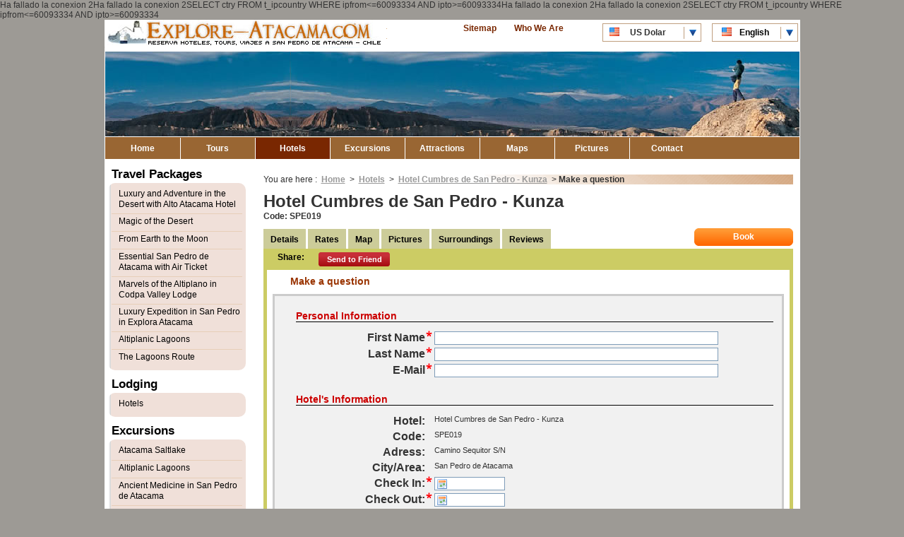

--- FILE ---
content_type: text/html; charset=UTF-8
request_url: https://www.explore-atacama.com/eng/hotels/kunza-questions.htm
body_size: 3962
content:
Ha fallado la conexion 2Ha fallado la conexion 2SELECT ctry FROM t_ipcountry WHERE ipfrom<=60093334 AND ipto>=60093334Ha fallado la conexion 2Ha fallado la conexion 2SELECT ctry FROM t_ipcountry WHERE ipfrom<=60093334 AND ipto>=60093334<!DOCTYPE html PUBLIC "-//W3C//DTD XHTML 1.0 Transitional//EN" "http://www.w3.org/TR/xhtml1/DTD/xhtml1-transitional.dtd">
<html xmlns="http://www.w3.org/1999/xhtml">
<head>
<meta http-equiv="Content-Type" content="text/html; charset=utf-8" />
<title>Make a question - Hotel Cumbres de San Pedro - Kunza</title>
<meta name="keywords" content="question, san pedro, atacama, north, chile, desert, questions, information, Hotel Cumbres de San Pedro - Kunza" />
<meta name="description" content="Make a question: Hotel Cumbres de San Pedro - Kunza" />
<link href="/css/formulario.css" rel="stylesheet" type="text/css" />
<link type="text/css" href="/librerias/datepicker/datepicker.css" rel="stylesheet" />
<link type="text/css" href="/librerias/datepicker/datepicker_jqui/datepicker_jqui.css" rel="stylesheet">

<style type="text/css">
</style>
<!-- CODIGO PARA FORMULARIOS -------------------------------------------------------------------------------->
<!-- -------------------------------------------------------------------------------------------------------->
</head>
<body>
<div id="main">
	<div id="banner">
	<a class="logo" href="/eng/">Explore Atacama</a>
	<ul class="divisas clearfix ">
	<li class="dusd">US Dolar</li>
	<li class="dclp">CLP Pesos</li>
</ul>
	<ul id="idiomas" class="clearfix">
	<li class="ingles"><a href="/eng/hotels/kunza-questions.htm">English</a></li>
	<li class="espanol"><a href="/esp/hoteles/consultas-kunza.htm">Espa&ntilde;ol</a></li>
</ul>
	<ul id="topmenu">
        <li><a class="" href="/eng/who-are-we.htm">Who We Are</a></li>
        <li><a class="" href="/eng/site-map.htm">Sitemap</a></li>
    </ul>
</div>
<ul id="menu" class="clearfix">
	<li><a class="" href="/eng/" title="Go to home page">Home</a></li>
    <li><a class="" href="/eng/programs.htm" title="Tours in San Pedro de Atacama">Tours</a></li>
    <li><a class="pres" href="/eng/hotels.htm" title="Hotels in San Pedro de Atacama">Hotels</a></li>
    <li><a class="" href="/eng/excursions.htm" title="Excursions in San Pedro de Atacama">Excursions</a></li>
    <li><a class="" href="/eng/attractions.htm" title="Attractions in San Pedro de Atacama">Attractions</a></li>
    <li><a class="" href="/eng/maps.htm" title=" San Pedro de Atacama's Map">Maps</a></li>
    <li><a class="" href="/eng/photos.htm" title="San Pedro de Atacama's Pictures">Pictures</a></li>
    <li><a class="" href="/eng/contact.htm" title="Contact Us">Contact</a></li>
</ul>
    <div id="informacion" class="clearfix">
        <div id="contenido" class="">
        	<div id="navegacion">
	You are here : 
        	<a href="/eng/">Home</a> &gt;
    		<span class="lugar-navegacion"><a href="/eng/hotels.htm">Hotels</a></span> &gt;
			<span class="lugar-navegacion"><a href="/eng/hotels/kunza.htm">Hotel Cumbres de San Pedro - Kunza</a></span> &gt;
	    <span class="lugar-navegacion-actual">Make a question</span>
    </div>
                	 <h1>Hotel Cumbres de San Pedro - Kunza</h1>
                                <span class="span">Code: SPE019</span>
                					<a class="buttom reserva-ficha" href="http://www.explore-atacama.com/eng/hotels/kunza-book.htm" onclick="return(abrirConPost(this.href, 'divisa='+window.divisa))" title="Make a reservation request for Hotel Cumbres de San Pedro - Kunza">Book</a>                
                <ul class="pestanas clearfix">
    <li class=""><a href="/eng/hotels/kunza.htm">Details</a></li>
    <li class=""><a href="/eng/hotels/kunza-rates.htm">Rates</a></li>
        <li class=""><a href="/eng/hotels/kunza-map.htm">Map</a></li>
        <li class=""><a href="/eng/hotels/kunza-pictures.htm">Pictures</a></li>  
        <li class=""><a href="/eng/hotels/kunza-surroundings.htm">Surroundings</a></li>
            <li class=""><a href="/eng/hotels/kunza-reviews.htm">Reviews</a></li>
    </ul>
<ul class="compartir clearfix"> 
    <li>Share: </li>
        <li><a class="btncompartir enviarAmigo" title="Share  with your friends" href="/eng/hotels/kunza-send-friend.htm">Send to Friend</a></li>
        </ul>
                <div class="info clearfix form-wrapper">
                	<h2 class="titulo-form">Make a question</h1>                            <form id="formulario" class="clearfix" method="post" action="">
	        <!--<form id="formulario" class="clearfix" method="post" action="" onsubmit="$$('#submitter').set('disabled', 'true')">-->
	            <input type="hidden" name="accion" value="enviar" />
				<input type="hidden" name="tipo" value="consultas" />
                <input type="hidden" name="destino" value="Hotel Cumbres de San Pedro - Kunza" />
                <input type="hidden" name="url" value="kunza" />
                <input type="hidden" name="referer" value="" />
                <table>
                    <caption>Personal Information</caption>
                    <tbody>
                        <tr class="req">
                            <th>First Name</th>
                            <td><input data-validators="required" title="You must enter a First Name" type="text" name="nombre_usuario" /></td>
                        </tr>
                        <tr class="req">
                            <th>Last Name</th>
                            <td><input data-validators="required" title="You must enter a Last Name" type="text" name="apellido_usuario" /></td>
                        </tr>
                        <tr class="req">
                            <th>E-Mail</th>
                            <td><input data-validators="required validate-email" title="You must enter a E-mail validate" type="text" name="email" /></td>
                        </tr>
                    </tbody>
                </table>
                                <table>
                	                    <caption>Hotel's Information</caption>
                                       <tbody>
                							<tr>
                        	<th>Hotel:</th>
                            <td>Hotel Cumbres de San Pedro - Kunza                            <input type="hidden" name="hotel" value="Hotel Cumbres de San Pedro - Kunza"/></td>
                        </tr>
                        <tr>
                        	<th>Code:</th>
                            <td>SPE019                            <input type="hidden" name="codigo" value="SPE019" /></td>
                        </tr>
                        <tr>
                        	<th>Adress:</th>
                            <td>Camino Sequitor S/N</td>
                        </tr>
                        <tr>
                        	<th>City/Area:</th>
                            <td>San Pedro de Atacama</td>
                        </tr>
                        <tr class="req">
                        	<th>Check In:</th>
                            <td class="fecha"><input data-validators="required" name="checkin" id="checkin" title="You must select a date" type="text" /></td>
                        </tr>
                        <tr class="req">
                        	<th>Check Out:</th>
                            <td class="fecha"><input data-validators="required" name="checkout" id="checkout" title="You must select a date" type="text" /></td>
                        </tr>
                                                							<tr>
								<th>Your Questions</th>
								<td><textarea name="comentarios"></textarea></td>
							</tr>
                          </tbody>
                		</table>
                                               
                    		       
	        			      <button id="submitter" class="g-recaptcha buttom boton-centrado margen-abajo" data-sitekey="6LeY0LUZAAAAAL3m07BqkULAZ9q7LPhLd_IJCxLD" data-callback='submitForm'>Send</button>

			            </form>
            </div>                </div>
        <div id="sidebar" class="clearfix">
        <div id="submenu">
    	        <h2>Travel Packages</h2>
        <ul>
        	        	<li><a href="/eng/programs/luxury-and-adventure-in-the-desert-with-alto-atacama-hotel.htm">Luxury and Adventure in the Desert with Alto Atacama Hotel</a></li>
                    	<li><a href="/eng/programs/magic-of-the-desert.htm">Magic of the Desert</a></li>
                    	<li><a href="/eng/programs/from-earth-to-the-moon.htm">From Earth to the Moon</a></li>
                    	<li><a href="/eng/programs/essential-san-pedro-de-atacama-with-air-ticket.htm">Essential San Pedro de Atacama with Air Ticket</a></li>
                    	<li><a href="/eng/programs/marvels-of-the-altiplano-in-codpa-valley-lodge.htm">Marvels of the Altiplano in Codpa Valley Lodge</a></li>
                    	<li><a href="/eng/programs/luxury-expedition-in-san-pedro-de-atacama-in-explora-atacama-hotel.htm">Luxury Expedition in San Pedro in Explora Atacama</a></li>
                    	<li><a href="/eng/programs/altiplanic-lagoons-SPA.htm">Altiplanic Lagoons </a></li>
                    	<li><a href="/eng/programs/the-lagoons-route.htm">The Lagoons Route</a></li>
                    </ul>
        		<h2>Lodging</h2>
        <ul>
        	        	<li><a href="/eng/hotels.htm">Hotels</a></li>
        	        </ul>
                <h2>Excursions</h2>
        <ul>
        	        	<li><a href="/eng/excursions/atacama-saltlake.htm">Atacama Saltlake</a></li>
                    	<li><a href="/eng/excursions/altiplanic-lagoons.htm">Altiplanic Lagoons</a></li>
                    	<li><a href="/eng/excursions/ancient-medicine-in-san-pedro-de-atacama.htm">Ancient Medicine in San Pedro de Atacama</a></li>
                    	<li><a href="/eng/excursions/archaeological.htm">Archaeological Tour</a></li>
                    	<li><a href="/eng/excursions/cejar-and-tebenquiche-lagoons.htm">Cejar and Tebenquiche Lagoons</a></li>
                    	<li><a href="/eng/excursions/tatio-geysers.htm">Tatio Geysers</a></li>
                    	<li><a href="/eng/excursions/valle-de-la-luna.htm">Valle de la Luna - Semiprivate</a></li>
                    	<li><a href="/eng/excursions/astronomic-tour-in-san-pedro-de-atacama.htm">Astronomic Tour in San Pedro de Atacama</a></li>
                    </ul>
                <h2>Touristic Services</h2>
        <ul>
        			<li><a href="/eng/touristic-services/hostels.htm">Hostels</a></li>
						<li><a href="/eng/touristic-services/campings.htm">Campings</a></li>
						<li><a href="/eng/touristic-services/padre-le-paige-museum.htm">Padre Le paige Museum</a></li>
						<li><a href="/eng/touristic-services/restaurants.htm">Restaurants</a></li>
						<li><a href="/eng/touristic-services/interesting-links.htm">Interesting Links</a></li>
			        </ul>
                <h2>Atacama Guides</h2>
        <ul>
                	<li><a href="/eng/atacama-guides/hallucinogenics.htm">Hallucinogenics</a></li>
        
                	<li><a href="/eng/atacama-guides/get-there.htm">How can I get there?</a></li>
        
                	<li><a href="/eng/atacama-guides/craftmanship.htm">Craftmanship</a></li>
        
                	<li><a href="/eng/atacama-guides/legends.htm">Legends</a></li>
        
                	<li><a href="/eng/atacama-guides/san-pedro-de-atacama.htm">San Pedro de Atacama</a></li>
        
                	<li><a href="/eng/atacama-guides/atacama-desert.htm">Atacama Desert</a></li>
        
                	<li><a href="/eng/atacama-guides/flowering-desert.htm">Flowering Atacama Desert</a></li>
        
                	<li><a href="/eng/atacama-guides/weather.htm">Weather</a></li>
        
                </ul>
                <h2><a href="/eng/site-map.htm">Sitemap</a></h2>
        
        <div class="tripAdv">
            <img alt="TripAdvisor" src="/images/tripadvisor_logo_transp_160x40-15113-0.png">
            Now! With traveller reviews from <a target="_blank" alt="TripAdvisor" href="http://www.tripadvisor.com">TripAdvisor</a>        </div>
    </div>
</div>
    </div>
    <div id="footer" class="clearfix">	
	<div class="tripAdv">
        <img alt="TripAdvisor" src="/images/tripadvisor_logo_transp_160x40-15113-0.png">
        Now! With traveller reviews from <a target="_blank" alt="TripAdvisor" href="http://www.tripadvisor.com">TripAdvisor</a>    </div>
	<a href="mailto:sales@explore-atacama.com" class="email"><img src="/images/email.jpg" /></a>
	<p>explore-atacama.com / E-mail: <a href="mailto:sales@explore-atacama.com">sales@explore-atacama.com</a></p>
    <p>Tel: +56 (2) 2570 8620 / Toll Free USA: 1-800-906-8056</p>
    <p>Argentina: (11) 5219-4105 / Brasil: (11) 3958-7071</p>
    <p>Santiago - Chile </p>
    </div>
<link rel="stylesheet" href="/css/eatacama.css" as="style" onload="this.rel='stylesheet'">
<script src="https://apis.google.com/js/platform.js" async defer></script>
<script>!function(d,s,id){var js,fjs=d.getElementsByTagName(s)[0];if(!d.getElementById(id)){js=d.createElement(s);js.id=id;js.src="https://platform.twitter.com/widgets.js";fjs.parentNode.insertBefore(js,fjs);}}(document,"script","twitter-wjs");</script>
<script type="text/javascript" src="https://assets.pinterest.com/js/pinit.js"></script>
<script language="javascript" type="text/javascript" src="/js/mootools-core-1.4.5-full-compat-yc.js"></script>
<script language="javascript" type="text/javascript" src="/js/mootools-more-1.4.0.1.js"></script>
<script language="javascript" type="text/javascript" src="/js/funciones-min-v1.0.js"></script>
<script language="javascript" type="text/javascript" src="/librerias/mediaboxAdv-1.2.5/mediaboxAdv-1.2.5.js"></script>
<script language="javascript" type="text/javascript" src="/librerias/MessageClass-v1.3/MessageClass_1.3_src.js"></script>
<!-- Google Analytics -->
<script>
(function(i,s,o,g,r,a,m){i['GoogleAnalyticsObject']=r;i[r]=i[r]||function(){
(i[r].q=i[r].q||[]).push(arguments)},i[r].l=1*new Date();a=s.createElement(o),
m=s.getElementsByTagName(o)[0];a.async=1;a.src=g;m.parentNode.insertBefore(a,m)
})(window,document,'script','https://www.google-analytics.com/analytics.js','ga');

ga('create', 'UA-34789411-2', 'auto');
ga('send', 'pageview');
</script>
<!-- End Google Analytics -->
     <script src="https://www.google.com/recaptcha/api.js" async defer></script>

<!-- Generación de hreflang -->
<script>
    elements = document.querySelectorAll("#idiomas li");
    title = document.querySelector("title");
    
    elements.forEach(function(element) { 
        lng = element.getAttribute("class");
        link = element.querySelector("a").getAttribute("href");

        switch(lng){
            case "espanol":
                lngCode = "es";
                break;
            case "ingles":
                lngCode = "en";
                break;
            default:
                $lngCode = "";
        }

        hreflang = document.createElement("link");
        hreflang.setAttribute("rel", "alternate");
        hreflang.setAttribute("href", location.origin+link);
        hreflang.setAttribute("hreflang", lngCode);

        title.parentNode.insertBefore(hreflang, title.nextSibling);
    });
</script>
</div>
<script language="javascript" type="text/javascript" src="/librerias/datepicker/Picker-all.min.js" ></script>
<script type="text/javascript" src="/js/formularios.js"></script>
<script type="text/javascript">
window.addEvent('domready', function(){
	var hoy = new Date().increment('day', 1);
	new Picker.Date('fecha-desde', {
		columns: 1,
		minDate: hoy,
		footer: false,
		draggable: true,
		format: '%b %d, %Y'	});
	
	window.chin = new Picker.Date('checkin', {
		columns: 1,
		minDate: hoy,
		footer: false,
		draggable: true,
		format: '%b %d, %Y',
		onSelect: function(date, input){
			window.chout.options.minDate = new Date(date+1);
		}
	});
	
	window.chout = new Picker.Date('checkout', {
		columns: 1,
		minDate: hoy+1,
		footer: false,
		draggable: true,
		format: '%b %d, %Y',
		onSelect: function(date, input){
			window.chin.options.maxDate = new Date(date-1);
		}
	});
});
</script>

<script>
    function submitForm() {
        document.getElementById("formulario").submit();
    }
    </script>

</body>
</html>


--- FILE ---
content_type: text/css
request_url: https://www.explore-atacama.com/css/formulario.css
body_size: 409
content:
/* CSS Document */
caption{
	font-size:14px;
	font-weight:bold;
	text-align:left;
	border-bottom:solid 1px #000;
	/*width:95%;*/
	margin:10px 0 10px 20px;
}
form {
    background: none repeat scroll 0 0 rgb(241, 241, 241);
    border: 3px solid rgb(204, 204, 204);
}
th{
	text-align:right;
	width:200px;
	vertical-align:sub;
	padding-right:10px;
}
h1{
	padding:0;
}
select{
	float:left;
}
select, input{
	border:solid 1px rgb(126, 156, 184);
}
input{
	width:402px;
}
textarea{
	width:400px;
	height:75px;
}
.amigo tr td{
	width:150px;
}
.amigo tr td input{
	width:195px;
}
.amigo tr th{
	text-align:left;
}
.amigo tr+tr th{
	text-align:right;
}
.fecha input{
	border: 1px solid rgb(126, 156, 184);
	background:url("/images/calendar.png") no-repeat scroll 2px center #FFF;
	width:100px;
	padding-left:20px;
	cursor:pointer;
}
.check input{
	width:auto;
}
.modal{
	background:#FFF;
}
.buttom{
	z-index:999;
	border:none;
}
.niño{
	width:50px;
}
tbody .req th:first-child{
	background:url(/images/requerido.png) no-repeat scroll right 0 transparent;
}
form div.validation-advice {
    color: #FF0000;
    font-size: 12px;
    font-weight: bold;
	line-height: 25px;
}
.condiciones{
	display:block;	
}
.terminos th{
	width:250px;
}
.edad input{
	width:40px;	
}

.margen-abajo{
	margin-bottom: 10px !important;
}
.boton-centrado{
	margin: 0 auto 0 auto;
}

.form-wrapper{
	padding: 8px;
}
.form-wrapper p{
	margin: 0;
	padding: 0 8px;
}

h2.titulo-form{
	margin: 0px 0px 5px 0px;
	padding-left: 8px;
}
tr{
	vertical-align: top;
}
td{
	display: table-cell !important;
}


--- FILE ---
content_type: text/css
request_url: https://www.explore-atacama.com/librerias/datepicker/datepicker.css
body_size: 924
content:
.datepicker {
	position: absolute;
	border: 2px solid #1C3262;
	font-size: 11px;
	width: 194px;
	padding: 3px;
	height: 221px;
	background: #fff;
	line-height: normal;
	z-index: 3003;
}

.datepicker.column_2 {
	width: 393px;
}

.datepicker.column_3 {
	width: 592px;
}

.datepicker.column_4 {
	width: 791px;
}

.datepicker.column_5 {
	width: 990px;
}

/* header
********************************************************/
.datepicker .header {
	position: relative;
	background: #1C3262;
	height: 21px;
	padding-top: 4px;
	margin-bottom: 3px;
	overflow: hidden;
}

.datepicker .header .title {
	text-align: center;
	padding-top: 1px;
	position: absolute;
	color: #fff;
	font-weight: bold;
	width: 99999px;
}

.datepicker .header .titleText {
}
.datepicker .header .next,
.datepicker .header .previous,
.datepicker .header .closeButton {
	position: absolute;
	width: 15px;
	height: 15px;
	background: #fff;
	text-align: center;
	color: #666;
	top: 5px;
	cursor: pointer;
	padding-top: 0;
}
.datepicker .header .previous {
	left: 5px;
}
.datepicker .header .next {
	right: 28px;
}
.datepicker .header .closeButton {
	right: 5px;
}

/* body
********************************************************/
.datepicker .body {
	position: relative;
	top: 0px;
	left: 0px;
	height: 193px;
	overflow: hidden;
}

/* Columns */

.datepicker .body .column {
	float: left;
	width: 194px;
	min-height: 193px;
	margin-left: 5px;
}

.datepicker .body .column.column_1 {
	margin-left: 0;
}

.datepicker .titleText .column {
	float: left;
	width: 194px;
	margin-left: 5px;
}

.datepicker .titleText .column.column_1 {
	margin-left: 0;
}

/* Footer */

.datepicker.footer {
	height: 258px;
}

.datepicker .footer {
	margin-top: 3px;
	padding: 5px 5px;
	height: 26px;
	font-size: 14px;
	font-weight: bold;
}

/* time
********************************************************/
.datepicker .time {
	width: 100%;
	height: 100%;
	background: #eee;
}

.datepicker .time .hour,
.datepicker .time .separator,
.datepicker .time .minutes {
	border: 1px solid #ccc;
	background: #fff;
	width: 50px;
	font-size: 32px;
	position: absolute;
	top: 50px;
	text-align: center;
	padding: 2px;
}

.datepicker .time .hour {
	left: 30px;
}
.datepicker .time .separator {
	background: transparent;
	border: 0px;
	width: 10px;
	left: 91px;
}

.datepicker .time .minutes {
	left: 110px;
}
.datepicker .time .ok {
	position: absolute;
	top: 105px;
	width: 136px;
	left: 30px;
	font-size: 20px;
}

/* days-grid
********************************************************/
.datepicker .days .day {
	float: left;
	background: #ccc;
	cursor: pointer;
	text-align: center;
	padding-top: 4px;
	width: 25px;
	overflow: hidden;
	height: 21px;
	margin: 0 3px 3px 0;
}

.datepicker .days .day0 {
	margin-right: 0;
}

.datepicker .days .week5 .day {
	margin-bottom: 0;
}

/* days-colors
********************************************************/
.datepicker .days .title {
	background: #5D6E95;
	font-weight: bold;
	color: #fff;
	cursor: default;
}

.datepicker .days .otherMonth {
	background: #eee;
	color: #aaa;
}

/* months
********************************************************/
.datepicker .months .month {
	float: left;
	background: #eee;
	cursor: pointer;
	text-align: center;
	overflow: hidden;
	width: 62px;
	height: 31px;
	padding-top: 15px;
	margin: 0 3px 3px 0;
}

.datepicker .months .month3,
.datepicker .months .month6,
.datepicker .months .month9,
.datepicker .months .month12 {
	margin-right: 0;
	width: 64px;
}

.datepicker .months .month10,
.datepicker .months .month11,
.datepicker .months .month12 {
	margin-bottom: 0;
}

/* years
********************************************************/
.datepicker .years .year {
	float: left;
	background: #eee;
	cursor: pointer;
	text-align: center;
	padding-top: 11px;
	width: 46px;
	overflow: hidden;
	height: 25px;
	margin: 0 3px 3px 0;
}

.datepicker .years .year3,
.datepicker .years .year7,
.datepicker .years .year11,
.datepicker .years .year15,
.datepicker .years .year19 {
	margin-right: 0;
	width: 47px;
}

.datepicker .years .year16,
.datepicker .years .year17,
.datepicker .years .year18,
.datepicker .years .year19 {
	margin-bottom: 0;
	height: 26px;
}

/* global
********************************************************/
.datepicker .selected {
	background: #8C929F !important;
	color: #fff !important;
}

.datepicker .days .otherMonth.selected {
	background: #bbbfc8 !important;
}

.datepicker .unavailable,
.datepicker .body .days .week .day.unavailable:hover {
	background: #edd !important;
	color: #b88 !important;
	cursor: default !important;
}

.datepicker .days .week .day:hover,
.datepicker .months .month:hover,
.datepicker .years .year:hover {
	background: #5D6E95 !important;
	color: #fff !important;
}

.datepicker .days.weeknumbers .day {
	width: 22px;
}

.datepicker .days.weeknumbers .day.weeknumber,
.datepicker .days.weeknumbers .day.weeknumber:hover {
	color: #AAA !important;
	width: 16px !important;
	background: #EEE !important;
}

.datepicker table {
	border-spacing: 0;
}

.datepicker th,
.datepicker td {
	padding: 0;
}


--- FILE ---
content_type: text/css
request_url: https://www.explore-atacama.com/librerias/datepicker/datepicker_jqui/datepicker_jqui.css
body_size: 948
content:
.datepicker_jqui {
	position: absolute;
	font-size: 10px;
	font-family: "Trebuchet MS", Tahoma, Verdana, Arial, sans-serif;
	color: #333;
	line-height: normal;
	width: 185px;
	height: 158px;
	padding: 4px;
	background: url(frame.png) no-repeat;
}

/* header
********************************************************/
.datepicker_jqui .header {
	position: relative;
	height: 15px;
	margin-bottom: 5px;
	padding-top: 1px;
}

.datepicker_jqui .header .title {
	text-align: center;
	margin: 3px 18px 0 18px;
}

.datepicker_jqui .header .titleText {
	font-size: 11px;
	color: #fff;
}

.datepicker_jqui .header .previous,
.datepicker_jqui .header .next,
.datepicker_jqui .header .closeButton {
	position: absolute;
	cursor: pointer;
	text-indent: -40px;
	overflow: hidden;
	width: 16px;
	height: 16px;
	top: 4px;
	background-image: url(arrows.png);
	background-position: left top;
	background-repeat: no-repeat;
}

.datepicker_jqui .header .previous {
	left: 4px;
}
.datepicker_jqui .header .previous:hover {
	background-position: left bottom;
}
.datepicker_jqui .header .next {
	right: 4px;
	background-position: -17px top;
}
.datepicker_jqui .header .next:hover {
	background-position: -17px bottom;
}
.datepicker_jqui .header .closeButton {
	display: none;
	right: 0px;
	top: 0px;
	background-position: right top;
}
.datepicker_jqui .header .closeButton:hover {
	background-position: right bottom;
}

/* body
********************************************************/
.datepicker_jqui .body {
	position: relative;
	top: 6px;
	left: 2px;
	width: 185px;
	height: 131px;
	overflow: hidden;
}

/* time
********************************************************/
.datepicker_jqui .time {
	position: relative;
	width: 100%;
	height: 100%;
}

.datepicker_jqui .time .hour,
.datepicker_jqui .time .separator,
.datepicker_jqui .time .minutes {
	background: #fff;
	border: 0px;
	width: 50px;
	font-size: 32px;
	color: #333;
	border: 1px solid #aaa;
	position: absolute;
	top: 18px;
	text-align: center;
	padding: 2px;
}

.datepicker_jqui .time .hour {
	left: 23px;
}
.datepicker_jqui .time .separator {
	background: transparent;
	border: 0px;
	width: 10px;
	left: 84px;
}

.datepicker_jqui .time .minutes {
	left: 103px;
}
.datepicker_jqui .time .ok {
	position: absolute;
	top: 80px;
	height: 32px;
	width: 136px;
	left: 23px;
	font-size: 20px;
}

/* days-grid
********************************************************/
.datepicker_jqui .days .day {
	float: left;
	overflow: hidden;
	width: 19px;
	padding-top: 1px;
	padding-right: 3px;
	height: 13px;
	border: 1px solid #aaa;
	text-align: right;
	margin: 0 2px 2px 0;
}

.datepicker_jqui .days .titles {
	margin-bottom: 1px;
}

.datepicker_jqui .days .titles .title {
	border: 1px solid transparent;
	text-align: center;
	height: 16px;
	padding-right: 0px;
	width: 22px;
	padding-top: 2px;
}

.datepicker_jqui .days .day0 {
	margin-right: 0;
}

.datepicker_jqui .days .week5 .day {
	margin-bottom: 0;
}

/* days-colors
********************************************************/
.datepicker_jqui .days .week .day {
	background: #fcfcfc;
	cursor: pointer;
	color: #1C94C4;
}
.datepicker_jqui .days .week .day:hover {
	background: #fdf5ce;
	color: #c77405;
	border: 1px solid #fbcb09;
}

.datepicker_jqui .days .week .otherMonth {
	background: #f2f2f2;
	color: #94B2BE;
	border: 1px solid #aaa;
}

.datepicker_jqui .days .week .selected {
	background: #fff;
	color: #c77405;
	border: 1px solid #fbcb09;
}

/* months-grid
********************************************************/
.datepicker_jqui .months .month {
	float: left;
	text-align: center;
	overflow: hidden;
	width: 57px;
	cursor: pointer;
	background: #fcfcfc;
	padding-top: 7px;
	height: 22px;
	border: 1px solid #aaa;
	margin: 0 2px 2px 0;
}

.datepicker_jqui .months .month3,
.datepicker_jqui .months .month6,
.datepicker_jqui .months .month9,
.datepicker_jqui .months .month12 {
	margin-right: 0;
}

.datepicker_jqui .months .month10,
.datepicker_jqui .months .month11,
.datepicker_jqui .months .month12 {
	margin-bottom: 0;
}

/* months-colors
********************************************************/
.datepicker_jqui .months .month:hover {
	background: #fdf5ce;
	color: #c77405;
	border: 1px solid #fbcb09;
}

.datepicker_jqui .months .selected {
	background: #fff;
	color: #c77405;
	border: 1px solid #fbcb09;
}

/* years-grid
********************************************************/
.datepicker_jqui .years .year {
	float: left;
	text-align: center;
	overflow: hidden;
	background: #fcfcfc;
	width: 32px;
	cursor: pointer;
	padding-top: 7px;
	height: 22px;
	border: 1px solid #aaa;
	margin: 0 2px 2px 0;
}

.datepicker_jqui .years .year4,
.datepicker_jqui .years .year9,
.datepicker_jqui .years .year14,
.datepicker_jqui .years .year19 {
	margin-right: 0;
	width: 34px;
}

.datepicker_jqui .years .year15,
.datepicker_jqui .years .year16,
.datepicker_jqui .years .year17,
.datepicker_jqui .years .year18,
.datepicker_jqui .years .year19 {
	margin-bottom: 0;
}

/* years-colors
********************************************************/
.datepicker_jqui .years .year:hover {
	background: #fdf5ce;
	color: #c77405;
	border: 1px solid #fbcb09;
}

.datepicker_jqui .years .selected {
	background: #fff;
	color: #c77405;
	border: 1px solid #fbcb09;
}

/* global
********************************************************/
.datepicker_jqui .unavailable {
	cursor: default !important;
	background: #f0f0f0 !important;
	color: #ccc !important;
	border: 1px solid #ccc !important;
}

.datepicker_jqui table {
	border-spacing: 0;
}

.datepicker_jqui th,
.datepicker_jqui td {
	padding: 0;
}


--- FILE ---
content_type: application/javascript; charset=utf-8
request_url: https://www.explore-atacama.com/librerias/datepicker/Picker-all.min.js
body_size: 7726
content:
Locale.define("en-US","DatePicker",{select_a_time:"Select a time",use_mouse_wheel:"Use the mouse wheel to quickly change value",time_confirm_button:"OK",apply_range:"Apply",cancel:"Cancel",week:"Wk"});Locale.define("es-ES","DatePicker",{select_a_time:"Selecciona una fecha",use_mouse_wheel:"Utiliza la rueda del raton para cambiar rapidamente de valor",time_confirm_button:"OK",apply_range:"Aplicar",cancel:"Cancelar",week:"Sem."});Locale.define("pt-BR","DatePicker",{select_a_time:"Selecione uma hora",use_mouse_wheel:"Use a roda do mouse para rapidamente trocar de valor",time_confirm_button:"OK",apply_range:"Aplicar",cancel:"Cancelar",week:"Sem."});Locale.define("pt-BR","Date",{days:["Domingo","Segunda-feira","Terça-feira","Quarta-feira","Quinta-feira","Sexta-feira","Sábado"],days_abbr:["Dom","Seg","Ter","Qua","Qui","Sex","Sáb"],months:["Janeiro","Fevereiro","Março","Abril","Maio","Junho","Julho","Agosto","Setembro","Outubro","Novembro","Dezembro"],months_abbr:["Jan","Fev","Mar","Abr","Maio","Jun","Jul","Ago","Set","Out","Nov","Dez"],shortDate:"%d/%m/%Y",dateOrder:["date","month","year"]});var Picker=new Class({Implements:[Options,Events],options:{pickerClass:"datepicker",inject:null,animationDuration:400,useFadeInOut:true,positionOffset:{x:0,y:0},pickerPosition:"bottom",draggable:true,showOnInit:true,columns:1,footer:false},initialize:function(a){this.setOptions(a);this.constructPicker();if(this.options.showOnInit){this.show()}},constructPicker:function(){var c=this.options;var b=this.picker=new Element("div",{"class":c.pickerClass,styles:{left:0,top:0,display:"none",opacity:0}}).inject(c.inject||document.body);b.addClass("column_"+c.columns);if(c.useFadeInOut){b.set("tween",{duration:c.animationDuration,link:"cancel"})}var h=this.header=new Element("div.header").inject(b);var f=this.title=new Element("div.title").inject(h);var e=this.titleID="pickertitle-"+String.uniqueID();this.titleText=new Element("div",{role:"heading","class":"titleText",id:e,"aria-live":"assertive","aria-atomic":"true"}).inject(f);this.closeButton=new Element("div.closeButton[text=x][role=button]").addEvent("click",this.close.pass(false,this)).inject(h);var a=this.body=new Element("div.body").inject(b);if(c.footer){this.footer=new Element("div.footer").inject(b);this.footer.set("text",this.options.txtFooter);b.addClass("footer")}var d=this.slider=new Element("div.slider",{styles:{position:"absolute",top:0,left:0}}).set("tween",{duration:c.animationDuration,transition:Fx.Transitions.Quad.easeInOut}).inject(a);this.newContents=new Element("div",{styles:{position:"absolute",top:0,left:0}}).inject(d);this.oldContents=new Element("div",{styles:{position:"absolute",top:0}}).inject(d);this.originalColumns=c.columns;this.setColumns(c.columns);var g=this.shim=window.IframeShim?new IframeShim(b):null;if(c.draggable&&typeOf(b.makeDraggable)=="function"){this.dragger=b.makeDraggable(g?{onDrag:g.position.bind(g)}:null);b.setStyle("cursor","move")}},open:function(b){if(this.opened==true){return this}this.opened=true;var a=this.picker.setStyle("display","block").set("aria-hidden","false");if(this.shim){this.shim.show()}this.fireEvent("open");if(this.options.useFadeInOut&&!b){a.fade("in").get("tween").chain(this.fireEvent.pass("show",this))}else{a.setStyle("opacity",1);this.fireEvent("show")}return this},show:function(){return this.open(true)},close:function(d){if(this.opened==false){return this}this.opened=false;this.fireEvent("close");var a=this,b=this.picker,c=function(){b.setStyle("display","none").set("aria-hidden","true");if(a.shim){a.shim.hide()}a.fireEvent("hide")};if(this.options.useFadeInOut&&!d){b.fade("out").get("tween").chain(c)}else{b.setStyle("opacity",0);c()}return this},hide:function(){return this.close(true)},toggle:function(){return this[this.opened==true?"close":"open"]()},destroy:function(){this.picker.destroy();if(this.shim){this.shim.destroy()}},position:function(f,e){var a=this.options.positionOffset,g=document.getScroll(),i=document.getSize(),h=this.picker.getSize();if(typeOf(f)=="element"){var b=f,c=e||this.options.pickerPosition;var d=b.getCoordinates();f=(c=="left")?d.left-h.x:(c=="bottom"||c=="top")?d.left:d.right;e=(c=="bottom")?d.bottom:(c=="top")?d.top-h.y:d.top}f+=a.x*((c&&c=="left")?-1:1);e+=a.y*((c&&c=="top")?-1:1);if((f+h.x)>(i.x+g.x)){f=(i.x+g.x)-h.x}if((e+h.y)>(i.y+g.y)){e=(i.y+g.y)-h.y}if(f<0){f=0}if(e<0){e=0}this.picker.setStyles({left:f,top:e});if(this.shim){this.shim.position()}return this},setBodySize:function(){var a=this.bodysize=this.body.getSize();this.slider.setStyles({width:2*a.x,height:a.y});this.oldContents.setStyles({left:a.x,width:a.x,height:a.y});this.newContents.setStyles({width:a.x,height:a.y})},setColumnContent:function(c,d){var a=this.columns[c];if(!a){return this}var b=typeOf(d);if(["string","number"].contains(b)){a.set("text",d)}else{a.empty().adopt(d)}return this},setColumnsContent:function(c,b){var a=this.columns;this.columns=this.newColumns;this.newColumns=a;c.forEach(function(d,e){this.setColumnContent(e,d)},this);return this.setContent(null,b)},setColumns:function(d){var a=this.columns=new Elements,f=this.newColumns=new Elements;for(var c=d;c--;){a.push(new Element("div.column").addClass("column_"+(d-c)));f.push(new Element("div.column").addClass("column_"+(d-c)))}var b="column_"+this.options.columns,e="column_"+d;this.picker.removeClass(b).addClass(e);this.options.columns=d;return this},setContent:function(c,b){if(c){return this.setColumnsContent([c],b)}var a=this.oldContents;this.oldContents=this.newContents;this.newContents=a;this.newContents.empty();this.newContents.adopt(this.columns);this.setBodySize();if(b){this.fx(b)}else{this.slider.setStyle("left",0);this.oldContents.setStyles({left:0,opacity:0});this.newContents.setStyles({left:0,opacity:1})}return this},fx:function(e){var a=this.oldContents,b=this.newContents,d=this.slider,c=this.bodysize;if(e=="right"){a.setStyles({left:0,opacity:1});b.setStyles({left:c.x,opacity:1});d.setStyle("left",0).tween("left",0,-c.x)}else{if(e=="left"){a.setStyles({left:c.x,opacity:1});b.setStyles({left:0,opacity:1});d.setStyle("left",-c.x).tween("left",-c.x,0)}else{if(e=="fade"){d.setStyle("left",0);a.setStyle("left",0).set("tween",{duration:this.options.animationDuration/2}).tween("opacity",1,0).get("tween").chain(function(){a.setStyle("left",c.x)});b.setStyles({opacity:0,left:0}).set("tween",{duration:this.options.animationDuration}).tween("opacity",0,1)}}}},toElement:function(){return this.picker},setTitle:function(b,a){if(!a){a=Function.from}this.titleText.empty().adopt(Array.from(b).map(function(d,c){return typeOf(d)=="element"?d:new Element("div.column",{text:a(d,this.options)}).addClass("column_"+(c+1))},this));return this},setTitleEvent:function(a){this.titleText.removeEvents("click");if(a){this.titleText.addEvent("click",a)}this.titleText.setStyle("cursor",a?"pointer":"");return this}});Picker.Attach=new Class({Extends:Picker,options:{togglesOnly:true,showOnInit:false,blockKeydown:true},initialize:function(e,d){this.parent(d);this.attachedEvents=[];this.attachedElements=[];this.toggles=[];this.inputs=[];var b=function(f){if(this.attachedElements.contains(f.target)){return}this.close()}.bind(this);var a=this.picker.getDocument().addEvent("click",b);var c=function(f){f.stopPropagation();return false};this.picker.addEvent("click",c);if(this.options.toggleElements){this.options.toggle=a.getElements(this.options.toggleElements)}this.attach(e,this.options.toggle)},attach:function(b,c){if(typeOf(b)=="string"){b=document.id(b)}if(typeOf(c)=="string"){c=document.id(c)}var a=Array.from(b),d=Array.from(c),e=[].append(a).combine(d),i=this;var g=function(l){var j=i.options.blockKeydown&&l.type=="keydown"&&!(["tab","esc"].contains(l.key)),k=l.type=="keydown"&&(["tab","esc"].contains(l.key)),m=l.target.get("tag")=="a";if(j||m){l.preventDefault()}if(k||m){i.close()}};var h=function(j){return function(l){var k=l.target.get("tag");if(k=="input"&&l.type=="click"&&!j.match(":focus")||(i.opened&&i.input==j)){return}if(k=="a"){l.stop()}i.position(j);i.open();i.fireEvent("attached",[l,j])}};var f=function(j,k){return function(l){if(i.opened){k(l)}else{j(l)}}};e.each(function(m){if(i.attachedElements.contains(m)){return}var l={},j=m.get("tag"),n=h(m),k=f(n,g);if(j=="input"){if(!i.options.togglesOnly||!d.length){l={focus:n,click:n,keydown:g}}i.inputs.push(m)}else{if(d.contains(m)){i.toggles.push(m);l.click=k}else{l.click=n}}m.addEvents(l);i.attachedElements.push(m);i.attachedEvents.push(l)});return this},detach:function(c,a){if(typeOf(c)=="string"){c=document.id(c)}if(typeOf(a)=="string"){a=document.id(a)}var f=Array.from(c),e=Array.from(a),d=[].append(f).combine(e),b=this;if(!d.length){d=b.attachedElements}d.each(function(j){var h=b.attachedElements.indexOf(j);if(h<0){return}var g=b.attachedEvents[h];j.removeEvents(g);delete b.attachedEvents[h];delete b.attachedElements[h];var l=b.toggles.indexOf(j);if(l!=-1){delete b.toggles[l]}var k=b.inputs.indexOf(j);if(l!=-1){delete b.inputs[k]}});return this},destroy:function(){this.detach();return this.parent()}});(function(){this.DatePicker=Picker.Date=new Class({Extends:Picker.Attach,options:{timePicker:false,timePickerOnly:false,timeWheelStep:1,yearPicker:true,yearsPerPage:20,startDay:1,rtl:false,startView:"days",openLastView:false,pickOnly:false,canAlwaysGoUp:["months","days"],updateAll:false,weeknumbers:false,months_abbr:null,days_abbr:null,years_title:function(f,e){var g=f.get("year");return g+"-"+(g+e.yearsPerPage-1)},months_title:function(f,e){return f.get("year")},days_title:function(f,e){return f.format("%b %Y")},time_title:function(f,e){return(e.pickOnly=="time")?Locale.get("DatePicker.select_a_time"):f.format("%d %B, %Y")}},initialize:function(g,f){this.parent(g,f);this.setOptions(f);f=this.options;["year","month","day","time"].some(function(h){if(f[h+"PickerOnly"]){f.pickOnly=h;return true}return false});if(f.pickOnly){f[f.pickOnly+"Picker"]=true;f.startView=f.pickOnly}var e=["days","months","years"];["month","year","decades"].some(function(j,h){return(f.startView==j)&&(f.startView=e[h])});f.canAlwaysGoUp=f.canAlwaysGoUp?Array.from(f.canAlwaysGoUp):[];if(f.minDate){if(!(f.minDate instanceof Date)){f.minDate=Date.parse(f.minDate)}f.minDate.clearTime()}if(f.maxDate){if(!(f.maxDate instanceof Date)){f.maxDate=Date.parse(f.maxDate)}f.maxDate.clearTime()}if(!f.format){f.format=(f.pickOnly!="time")?Locale.get("Date.shortDate"):"";if(f.timePicker){f.format=(f.format)+(f.format?" ":"")+Locale.get("Date.shortTime")}}this.addEvent("attached",function(l,k){if(!this.currentView||!f.openLastView){this.currentView=f.startView}this.date=c(new Date(),f.minDate,f.maxDate);var h=k.get("tag"),i;if(h=="input"){i=k}else{var j=this.toggles.indexOf(k);if(this.inputs[j]){i=this.inputs[j]}}this.getInputDate(i);this.input=i;this.setColumns(this.originalColumns)}.bind(this),true)},getInputDate:function(e){this.date=new Date();if(!e){return}var g=Date.parse(e.get("value"));if(g==null||!g.isValid()){var f=e.retrieve("datepicker:value");if(f){g=Date.parse(f)}}if(g!=null&&g.isValid()){this.date=g}},constructPicker:function(){this.parent();if(!this.options.rtl){this.previous=new Element("div.previous[html=&#171;]").inject(this.header);this.next=new Element("div.next[html=&#187;]").inject(this.header)}else{this.next=new Element("div.previous[html=&#171;]").inject(this.header);this.previous=new Element("div.next[html=&#187;]").inject(this.header)}},hidePrevious:function(e,f){this[e?"next":"previous"].setStyle("display",f?"block":"none");return this},showPrevious:function(e){return this.hidePrevious(e,true)},setPreviousEvent:function(f,e){this[e?"next":"previous"].removeEvents("click");if(f){this[e?"next":"previous"].addEvent("click",f)}return this},hideNext:function(){return this.hidePrevious(true)},showNext:function(){return this.showPrevious(true)},setNextEvent:function(e){return this.setPreviousEvent(e,true)},setColumns:function(h,e,g,i){var f=this.parent(h),j;if((e||this.currentView)&&(j="render"+(e||this.currentView).capitalize())&&this[j]){this[j](g||this.date.clone(),i)}return f},renderYears:function(g,j){var q=this.options,f=q.columns,o=q.yearsPerPage,e=[],h=[];this.dateElements=[];g=g.clone().decrement("year",g.get("year")%o);var k=g.clone().decrement("year",Math.floor((f-1)/2)*o);for(var l=f;l--;){var p=k.clone();h.push(p);e.push(a.years(b.years(q,p.clone()),q,this.date.clone(),this.dateElements,function(i){if(q.pickOnly=="years"){this.select(i)}else{this.renderMonths(i,"fade")}this.date=i}.bind(this)));k.increment("year",o)}this.setColumnsContent(e,j);this.setTitle(h,q.years_title);var n=(q.minDate&&g.get("year")<=q.minDate.get("year")),m=(q.maxDate&&(g.get("year")+q.yearsPerPage)>=q.maxDate.get("year"));this[(n?"hide":"show")+"Previous"]();this[(m?"hide":"show")+"Next"]();this.setPreviousEvent(function(){this.renderYears(g.decrement("year",o),"left")}.bind(this));this.setNextEvent(function(){this.renderYears(g.increment("year",o),"right")}.bind(this));this.setTitleEvent(null);this.currentView="years"},renderMonths:function(g,j){var s=this.options,n=s.columns,f=[],h=[],k=g.clone().decrement("year",Math.floor((n-1)/2));this.dateElements=[];for(var l=n;l--;){var r=k.clone();h.push(r);f.push(a.months(b.months(s,r.clone()),s,this.date.clone(),this.dateElements,function(i){if(s.pickOnly=="months"){this.select(i)}else{this.renderDays(i,"fade")}this.date=i}.bind(this)));k.increment("year",1)}this.setColumnsContent(f,j);this.setTitle(h,s.months_title);var p=g.get("year"),o=(s.minDate&&p<=s.minDate.get("year")),m=(s.maxDate&&p>=s.maxDate.get("year"));this[(o?"hide":"show")+"Previous"]();this[(m?"hide":"show")+"Next"]();this.setPreviousEvent(function(){this.renderMonths(g.decrement("year",n),"left")}.bind(this));this.setNextEvent(function(){this.renderMonths(g.increment("year",n),"right")}.bind(this));var e=s.yearPicker&&(s.pickOnly!="months"||s.canAlwaysGoUp.contains("months"));var q=(e)?function(){this.renderYears(g,"fade")}.bind(this):null;this.setTitleEvent(q);this.currentView="months"},renderDays:function(h,k){var r=this.options,f=r.columns,g=[],j=[],m=h.clone().decrement("month",Math.floor((f-1)/2));this.dateElements=[];for(var n=f;n--;){_date=m.clone();j.push(_date);g.push(a.days(b.days(r,_date.clone()),r,this.date.clone(),this.dateElements,function(i){if(r.pickOnly=="days"||!r.timePicker){this.select(i)}else{this.renderTime(i,"fade")}this.date=i}.bind(this)));m.increment("month",1)}this.setColumnsContent(g,k);this.setTitle(j,r.days_title);var l=h.format("%Y%m").toInt(),p=(r.minDate&&l<=r.minDate.format("%Y%m")),o=(r.maxDate&&l>=r.maxDate.format("%Y%m"));this[(p?"hide":"show")+"Previous"]();this[(o?"hide":"show")+"Next"]();this.setPreviousEvent(function(){this.renderDays(h.decrement("month",f),"left")}.bind(this));this.setNextEvent(function(){this.renderDays(h.increment("month",f),"right")}.bind(this));var e=r.pickOnly!="days"||r.canAlwaysGoUp.contains("days");var q=(e)?function(){this.renderMonths(h,"fade")}.bind(this):null;this.setTitleEvent(q);this.currentView="days"},renderTime:function(i,j){var h=this.options;this.setTitle(i,h.time_title);var f=this.originalColumns=h.columns;this.currentView=null;if(f!=1){this.setColumns(1)}this.setContent(a.time(h,i.clone(),function(k){this.select(k)}.bind(this)),j);this.hidePrevious().hideNext().setPreviousEvent(null).setNextEvent(null);var g=h.pickOnly!="time"||h.canAlwaysGoUp.contains("time");var e=(g)?function(){this.setColumns(f,"days",i,"fade")}.bind(this):null;this.setTitleEvent(e);this.currentView="time"},select:function(f,g){if(f.get("hr")==23){f.set("date",f.get("date")+1)}this.date=f;var h=f.format(this.options.format),i=f.strftime(),e=(!this.options.updateAll&&!g&&this.input)?[this.input]:this.inputs;e.each(function(j){j.set("value",h).store("datepicker:value",i).fireEvent("change")},this);this.fireEvent("select",[f].concat(e));this.close();return this}});var b={years:function(f,e){var h=[];for(var g=0;g<f.yearsPerPage;g++){h.push(+e);e.increment("year",1)}return h},months:function(f,e){var h=[];e.set("month",0);for(var g=0;g<=11;g++){h.push(+e);e.increment("month",1)}return h},days:function(f,e){var h=[];e.set("date",1);e.set("hr",11);while(e.get("day")!=f.startDay){e.set("date",e.get("date")-1)}for(var g=0;g<42;g++){h.push(+e);e.increment("day",1);if(e.get("hr")==23){e.set("date",e.get("date")+1)}}return h}};var a={years:function(j,m,f,i,l){var e=new Element("div.years"),k=new Date(),h,g;j.each(function(o,p){var n=new Date(o),q=n.get("year");g=".year.year"+p;if(q==k.get("year")){g+=".today"}if(q==f.get("year")){g+=".selected"}h=new Element("div"+g,{text:q}).inject(e);i.push({element:h,time:o});if(d("year",n,m)){h.addClass("unavailable")}else{h.addEvent("click",l.pass(n))}});return e},months:function(g,q,f,l,p){var o=new Date(),m=o.get("month"),k=o.get("year"),n=f.get("year"),e=new Element("div.months"),h=q.months_abbr||Locale.get("Date.months_abbr"),j,i;g.each(function(s,t){var r=new Date(s),u=r.get("year");i=".month.month"+(t+1);if(t==m&&u==k){i+=".today"}if(t==f.get("month")&&u==n){i+=".selected"}j=new Element("div"+i,{text:h[t]}).inject(e);l.push({element:j,time:s});if(d("month",r,q)){j.addClass("unavailable")}else{j.addEvent("click",p.pass(r))}});return e},days:function(j,g,m,w,l){var v=new Date(j[14]).get("month"),k=new Date().toDateString(),e=m.toDateString(),n=g.weeknumbers,q=new Element("table.days"+(n?".weeknumbers":""),{role:"grid","aria-labelledby":this.titleID}),s=new Element("thead").inject(q),p=new Element("tbody").inject(q),x=new Element("tr.titles").inject(s),i=g.days_abbr||Locale.get("Date.days_abbr"),r,t,f,h,u,o=g.rtl?"top":"bottom";if(n){new Element("th.title.day.weeknumber",{text:Locale.get("DatePicker.week")}).inject(x)}for(r=g.startDay;r<(g.startDay+7);r++){new Element("th.title.day.day"+(r%7),{text:i[(r%7)],role:"columnheader"}).inject(x,o)}j.each(function(y,A){var z=new Date(y);if(A%7==0){h=new Element("tr.week.week"+(Math.floor(A/7))).set("role","row").inject(p);if(n){new Element("th.day.weeknumber",{text:z.get("week"),scope:"row",role:"rowheader"}).inject(h)}}u=z.toDateString();t=".day.day"+z.get("day");if(u==k){t+=".today"}if(z.get("month")!=v){t+=".otherMonth"}f=new Element("td"+t,{text:z.getDate(),role:"gridcell"}).inject(h,o);if(u==e){f.addClass("selected").set("aria-selected","true")}else{f.set("aria-selected","false")}w.push({element:f,time:y});if(d("date",z,g)){f.addClass("unavailable")}else{f.addEvent("click",l.pass(z.clone()))}});return q},time:function(g,f,h){var e=new Element("div.time"),j=(f.get("minutes")/g.timeWheelStep).round()*g.timeWheelStep;if(j>=60){j=0}f.set("minutes",j);var i=new Element("input.hour[type=text]",{title:Locale.get("DatePicker.use_mouse_wheel"),value:f.format("%H"),events:{click:function(l){l.target.focus();l.stop()},mousewheel:function(l){l.stop();i.focus();var m=i.get("value").toInt();m=(l.wheel>0)?((m<23)?m+1:0):((m>0)?m-1:23);f.set("hours",m);i.set("value",f.format("%H"))}.bind(this)},maxlength:2}).inject(e);var k=new Element("input.minutes[type=text]",{title:Locale.get("DatePicker.use_mouse_wheel"),value:f.format("%M"),events:{click:function(l){l.target.focus();l.stop()},mousewheel:function(l){l.stop();k.focus();var m=k.get("value").toInt();m=(l.wheel>0)?((m<59)?(m+g.timeWheelStep):0):((m>0)?(m-g.timeWheelStep):(60-g.timeWheelStep));if(m>=60){m=0}f.set("minutes",m);k.set("value",f.format("%M"))}.bind(this)},maxlength:2}).inject(e);new Element("div.separator[text=:]").inject(e);new Element("input.ok[type=submit]",{value:Locale.get("DatePicker.time_confirm_button"),events:{click:function(l){l.stop();f.set({hours:i.get("value").toInt(),minutes:k.get("value").toInt()});h(f.clone())}}}).inject(e);return e}};Picker.Date.defineRenderer=function(e,f){a[e]=f;return this};var c=function(f,g,e){if(g&&f<g){return g}if(e&&f>e){return e}return f};var d=function(k,g,o){var h=o.minDate,f=o.maxDate,n=o.availableDates,l,j,m,e;if(!h&&!f&&!n){return false}g.clearTime();if(k=="year"){l=g.get("year");return((h&&l<h.get("year"))||(f&&l>f.get("year"))||((n!=null&&!o.invertAvailable)&&(n[l]==null||Object.getLength(n[l])==0||Object.getLength(Object.filter(n[l],function(p){return(p.length>0)}))==0)))}if(k=="month"){l=g.get("year");j=g.get("month")+1;e=g.format("%Y%m").toInt();return((h&&e<h.format("%Y%m").toInt())||(f&&e>f.format("%Y%m").toInt())||((n!=null&&!o.invertAvailable)&&(n[l]==null||n[l][j]==null||n[l][j].length==0)))}l=g.get("year");j=g.get("month")+1;m=g.get("date");var i=(h&&g<h)||(h&&g>f);if(n!=null){i=i||n[l]==null||n[l][j]==null||!n[l][j].contains(m);if(o.invertAvailable){i=!i}}return i}})();Picker.Date.Range=new Class({Extends:Picker.Date,options:{getStartEndDate:function(a){return a.get("value").split("-").map(function(c){var b=Date.parse(c);return Date.isValid(b)?b:null}).clean()},setStartEndDate:function(a,b){a.set("value",b.map(function(c){return c.format(this.options.format)},this).join(" - "))},footer:true,columns:3},getInputDate:function(a){if(!a){return}var b=a.retrieve("datepicker:value");if(b&&b.length){b=b.map(Date.parse)}if(!b||!b.length||b.some(function(c){return !Date.isValid(c)})){b=this.options.getStartEndDate.call(this,a);if(!b.length||!b.every(function(c){return Date.isValid(c)})){b=[this.date]}}if(b.length==1){this.date=this.startDate=this.endDate=b[0]}else{if(b.length==2){this.date=this.startDate=b[0];this.endDate=b[1]}}},constructPicker:function(){this.parent();var e=this.footer,a=this;if(!e){return}var b={click:function(){this.focus()},blur:function(){var f=Date.parse(this.get("value"));if(f.isValid){a[(this==d?"start":"end")+"Date"]=f}a.updateRangeSelection()},keydown:function(f){if(f.key=="enter"){a.selectRange()}}};var d=this.startInput=new Element("input",{events:b}).inject(e);new Element("span",{text:" - "}).inject(e);var c=this.endInput=new Element("input",{events:b}).inject(e);this.applyButton=new Element("button.apply",{text:Locale.get("DatePicker.apply_range"),events:{click:a.selectRange.pass([],a)}}).inject(e);this.cancelButton=new Element("button.cancel",{text:Locale.get("DatePicker.cancel"),events:{click:a.close.pass(false,a)}}).inject(e)},renderDays:function(){this.parent.apply(this,arguments);this.updateRangeSelection()},select:function(a){if(this.startDate&&(this.endDate==this.startDate||a>this.endDate)&&a>=this.startDate){this.endDate=a}else{this.startDate=a;this.endDate=a}this.updateRangeSelection()},selectRange:function(){this.date=this.startDate;var b=[this.startDate,this.endDate],a=this.input;this.options.setStartEndDate.call(this,a,b);a.store("datepicker:value",b.map(function(c){return c.strftime()})).fireEvent("change");this.fireEvent("select",b,a);this.close();return this},updateRangeSelection:function(){var e=this.startDate,a=this.endDate||e;if(this.dateElements){for(var b=this.dateElements.length;b--;){var c=this.dateElements[b];if(c.time>=e&&c.time<=a){c.element.addClass("selected")}else{c.element.removeClass("selected")}}}var d=e.format(this.options.format);formattedEnd=a.format(this.options.format);this.startInput.set("value",d);this.endInput.set("value",formattedEnd);return this}});


--- FILE ---
content_type: application/javascript; charset=utf-8
request_url: https://www.explore-atacama.com/js/formularios.js
body_size: 61
content:
window.addEvent('domready', function(){
	var masked = new Mask();
	new Form.Validator.Inline($('formulario'), {
		useTitles: true,
		evaluateFieldsOnBlur : true,
		onFormValidate: function(passed, form, onsubmit){
			if(passed){
				masked.show();
				form.submit();
			}
		}
	});
	
	if($('cant-ninos')){
		$('cant-ninos').addEvent('change', function(){
			var cant_ninos = parseInt($('cant-ninos').options[$('cant-ninos').selectedIndex].value);
			var max_ninos = parseInt($('cant-ninos').options[$('cant-ninos').length-1].value);
			if(cant_ninos>0){
				for(var x=1; x<=cant_ninos; x++){
					$('tr_nino_'+x).setStyle('display', 'table-row');
					$('edad'+x).removeProperty('disabled');
				}
				for(var y=cant_ninos+1; y<=max_ninos; y++){
					$('tr_nino_'+y).setStyle('display', 'none');
					$('edad'+y).setProperty('disabled', 'disabled');
				}
			}
			else
				for(var x=0; x<=max_ninos; x++){
					$('tr_nino_'+x).setStyle('display', 'none');
					$('edad'+x).setProperty('disabled', 'disabled');
				}
		});
	}
});
